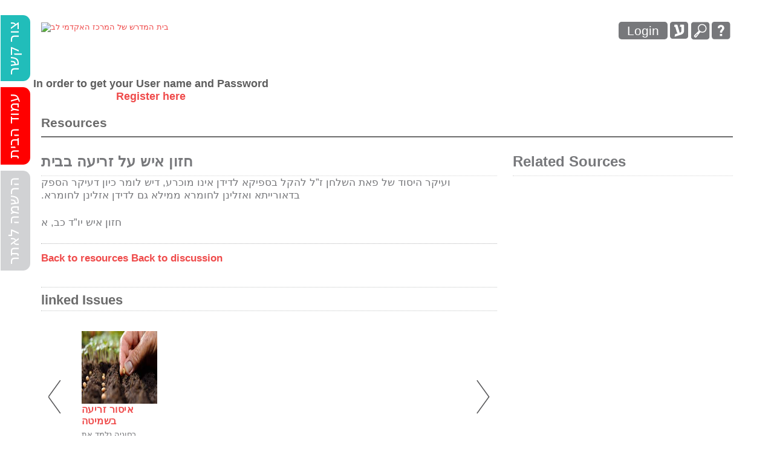

--- FILE ---
content_type: text/html; charset=UTF-8
request_url: http://lev.sugia.net/source/%D7%97%D7%96%D7%95%D7%9F-%D7%90%D7%99%D7%A9-%D7%A2%D7%9C-%D7%96%D7%A8%D7%99%D7%A2%D7%94-%D7%91%D7%91%D7%99%D7%AA/?lang=en
body_size: 6339
content:
<!DOCTYPE html>
<!--[if IE 7]>
<html class="ie ie7" lang="en-US">
<![endif]-->
<!--[if IE 8]>
<html class="ie ie8" lang="en-US">
<![endif]-->
<!--[if !(IE 7) | !(IE 8)  ]><!-->
<html lang="en-US">
<!--<![endif]-->
<head>
    <meta charset="UTF-8">
    <meta name="viewport" content="width=device-width, initial-scale=1.0">
    <title>חזון איש על זריעה בבית | </title>
    <link rel="pingback" href="http://lev.sugia.net/xmlrpc.php">
    <!--[if lt IE 9]>
    <script src="http://lev.sugia.net/wp-content/themes/sugia4.0/js/html5.js"></script>
    <![endif]-->
	<meta name="description" content="בית המדרש של המרכז האקדמי לב">
	<meta name="google-site-verification" content="">
	<meta name="author" content="Sugia">
	<meta name="Copyright" content="Copyright Eran Gepstein 2019 (c). All Rights Reserved.">
	<link rel="shortcut icon" href="http://lev.sugia.net/wp-content/themes/sugia4.0/favicon.ico">
	<link rel="apple-touch-icon" href="http://lev.sugia.net/wp-content/themes/sugia4.0/images/apple-touch-icon.png">
    <link rel="stylesheet" href="http://lev.sugia.net/wp-content/themes/sugia4.0/css/font-awesome.min.css">
	<link rel="stylesheet" href="http://lev.sugia.net/wp-content/themes/sugia4.0/style.css?ver=258">
	    <!-- Global site tag (gtag.js) - Google Analytics -->
<script async src="https://www.googletagmanager.com/gtag/js?id=UA-48069325-30"></script>
<script>
  window.dataLayer = window.dataLayer || [];
  function gtag(){dataLayer.push(arguments);}
  gtag('js', new Date());

  gtag('config', 'UA-48069325-30');
</script>
	<script>
window.translations = {"super opinion":"super opinion","allow votes?":"allow votes?","video url":"video url","english title":"english title","related sugia id":"related sugia id","english excerpt":"english excerpt","sugia summary":"sugia summary","summary date":"summary date","enter sugia summery":"enter sugia summery","is public":"is public","is hot sugia":"is hot sugia","show facebook comments?":"show facebook comments?","add a new issue":"add a new issue","my profile":"my profile","add a new resource":"add a new resource","summary":"summary","more elements":"more elements","linked content":"linked content","original\/extended content":"original\/extended content","more options":"more options","Edit mode":"Edit mode","Edit":"Edit","Cut":"Cut","Make parent":"Make parent","Paste below":"Paste below","Paste as a comment":"Paste as a comment","Cancel":"Cancel","Main Resources":"Main Resources","User Name":"User Name","Password":"Password","I forgot my password":"I forgot my password","Register":"Register","First time on the website?":"First time on the website?","In order to get your User name and Password":"In order to get your User name and Password","Register here":"Register here","Login":"Login","Sign In":"Sign In","new post":"new post","Add a resource from the resources page":"Add a resource from the resources page","Home":"Home Page","What is Sugia?":"What is Sugia?","Join":"Join","Support":"Support","Home page slider link to discussion page":"Home page slider link to discussion page","Upload Image":"Upload Image","Remove Image":"Remove Image"} ;
const __t = (st)=>{
    if (st.toLowerCase() in translations){
        // console.log(st + ' is translted to ' + translations[st.toLowerCase()]);
        return translations[st.toLowerCase()];
    }
    if (st in translations){
        // console.log(st + ' is translted to ' + translations[st]);
        return translations[st];
    }
    //if st doesn't exist inside translations, returns st:
    return st;
}
// console.log('Home translations is -> ' + __t('Home'));
</script><link rel="alternate" type="application/rss+xml" title="המרכז האקדמי לב &raquo; Feed" href="http://lev.sugia.net/feed/" />
<link rel="alternate" type="application/rss+xml" title="המרכז האקדמי לב &raquo; Comments Feed" href="http://lev.sugia.net/comments/feed/" />
		<script type="text/javascript">
			window._wpemojiSettings = {"baseUrl":"http:\/\/s.w.org\/images\/core\/emoji\/72x72\/","ext":".png","source":{"concatemoji":"http:\/\/lev.sugia.net\/wp-includes\/js\/wp-emoji-release.min.js?ver=4.2.15"}};
			!function(a,b,c){function d(a){var c=b.createElement("canvas"),d=c.getContext&&c.getContext("2d");return d&&d.fillText?(d.textBaseline="top",d.font="600 32px Arial","flag"===a?(d.fillText(String.fromCharCode(55356,56812,55356,56807),0,0),c.toDataURL().length>3e3):(d.fillText(String.fromCharCode(55357,56835),0,0),0!==d.getImageData(16,16,1,1).data[0])):!1}function e(a){var c=b.createElement("script");c.src=a,c.type="text/javascript",b.getElementsByTagName("head")[0].appendChild(c)}var f,g;c.supports={simple:d("simple"),flag:d("flag")},c.DOMReady=!1,c.readyCallback=function(){c.DOMReady=!0},c.supports.simple&&c.supports.flag||(g=function(){c.readyCallback()},b.addEventListener?(b.addEventListener("DOMContentLoaded",g,!1),a.addEventListener("load",g,!1)):(a.attachEvent("onload",g),b.attachEvent("onreadystatechange",function(){"complete"===b.readyState&&c.readyCallback()})),f=c.source||{},f.concatemoji?e(f.concatemoji):f.wpemoji&&f.twemoji&&(e(f.twemoji),e(f.wpemoji)))}(window,document,window._wpemojiSettings);
		</script>
		<style type="text/css">
img.wp-smiley,
img.emoji {
	display: inline !important;
	border: none !important;
	box-shadow: none !important;
	height: 1em !important;
	width: 1em !important;
	margin: 0 .07em !important;
	vertical-align: -0.1em !important;
	background: none !important;
	padding: 0 !important;
}
</style>
<link rel='stylesheet' id='contact-form-7-css'  href='http://lev.sugia.net/wp-content/plugins/contact-form-7/includes/css/styles.css?ver=4.1.2' type='text/css' media='all' />
<link rel='stylesheet' id='wp-pagenavi-css'  href='http://lev.sugia.net/wp-content/plugins/wp-pagenavi/pagenavi-css.css?ver=2.70' type='text/css' media='all' />
<link rel='stylesheet' id='jquery-ui-css-css'  href='http://lev.sugia.net/wp-content/themes/sugia4.0/js/jquery-ui/jquery-ui.css?ver=4.2.15' type='text/css' media='all' />
<link rel='stylesheet' id='fancyboxcss-css'  href='http://lev.sugia.net/wp-content/themes/sugia4.0/js/jquery.fancybox.css?ver=4.2.15' type='text/css' media='all' />
<link rel='stylesheet' id='fancyboxcss.media-css'  href='http://lev.sugia.net/wp-content/themes/sugia4.0/js/helpers/jquery.fancybox-thumbs.css?ver=4.2.15' type='text/css' media='all' />
<link rel='stylesheet' id='buttons.media-css'  href='http://lev.sugia.net/wp-content/themes/sugia4.0/js/source/helpers/jquery.fancybox-buttons.css?ver=4.2.15' type='text/css' media='all' />
<link rel='stylesheet' id='bootstrap-css'  href='http://lev.sugia.net/wp-content/themes/sugia4.0/css/bootstrap/bootstrap.css?ver=1.5.6' type='text/css' media='all' />
<link rel='stylesheet' id='thickbox.css-css'  href='http://lev.sugia.net/wp-includes/js/thickbox/thickbox.css?ver=1.0' type='text/css' media='all' />
<script type='text/javascript' src='http://lev.sugia.net/wp-includes/js/jquery/jquery.js?ver=1.11.2'></script>
<script type='text/javascript' src='http://lev.sugia.net/wp-includes/js/jquery/jquery-migrate.min.js?ver=1.2.1'></script>
<script type='text/javascript' src='http://lev.sugia.net/wp-content/plugins/oh-media-popup/scripts.js?ver=1'></script>
<script type='text/javascript' src='http://lev.sugia.net/wp-content/plugins/ohav_recent_discussions/js/public.js?ver=1.0.0'></script>
<script type='text/javascript' src='http://lev.sugia.net/wp-content/plugins/ohav_import_sugia/js/public.js?ver=1.0.0'></script>
<script type='text/javascript' src='http://lev.sugia.net/wp-content/plugins/sogo_export_import_sugia/js/public.js?ver=1.0.0'></script>
<link rel='prev' title='פאת השולחן על זריעה בבית' href='http://lev.sugia.net/source/%d7%a4%d7%90%d7%aa-%d7%94%d7%a9%d7%95%d7%9c%d7%97%d7%9f-%d7%a2%d7%9c-%d7%96%d7%a8%d7%99%d7%a2%d7%94-%d7%91%d7%91%d7%99%d7%aa/' />
<link rel='next' title='דינו של עציץ נקוב' href='http://lev.sugia.net/source/%d7%93%d7%99%d7%a0%d7%95-%d7%a9%d7%9c-%d7%a2%d7%a6%d7%99%d7%a5/' />
<link rel="stylesheet" href="http://lev.sugia.net/wp-content/themes/sugia4.0/ltr.css" type="text/css" media="screen" /><link rel='canonical' href='http://lev.sugia.net/source/%d7%97%d7%96%d7%95%d7%9f-%d7%90%d7%99%d7%a9-%d7%a2%d7%9c-%d7%96%d7%a8%d7%99%d7%a2%d7%94-%d7%91%d7%91%d7%99%d7%aa/' />
<link rel='shortlink' href='http://lev.sugia.net/?p=2510' />
    <script type="text/javascript">
        var ajaxurl = 'http://lev.sugia.net/wp-admin/admin-ajax.php';
        var themeurl = 'http://lev.sugia.net/wp-content/themes/sugia4.0';
    </script>
	<style type="text/css">.recentcomments a{display:inline !important;padding:0 !important;margin:0 !important;}</style>
    <div id="fb-root"></div>
    <script>
    //<fix side_bar_menu location:
    document.addEventListener("DOMContentLoaded", ()=>{
        newWidth = document.querySelector('#side-vertical-menu').offsetWidth / 10 -8;
        // console.log(`new width = ${newWidth}`);
        let language = document.getElementsByTagName('html')[0].getAttribute('lang');
        // console.log(`language = ${language}`);
        if (language == "he-IL") {
            // console.log("True HE");
            var newTransform = `translateY(${newWidth}rem) rotate(90deg)`
            // console.log(newTransform);
        } else {
            var newTransform = `translateY(${newWidth}rem) rotate(-90deg)`
        }
        document.querySelector('#side-vertical-menu').style.transform = newTransform;
        document.querySelector('#side-vertical-menu').style.visibility = 'visible';
    })
    // finish- fix side_bar_menu>

    var user_id = 0;
    (function(d, s, id) {
            var js, fjs = d.getElementsByTagName(s)[0];
            if (d.getElementById(id)) return;
            js = d.createElement(s); js.id = id;
            js.src = "//connect.facebook.net/he_IL/sdk.js#xfbml=1&appId=646059785413964&version=v2.0";
            fjs.parentNode.insertBefore(js, fjs);
        }(document, 'script', 'facebook-jssdk'));
    </script>
</head>

<body class="single single-source postid-2510 single-format-standard chrome">
	<!-- end sugia green -->
    <header id="main-header" class=" clearfix">
        <div class="container relative">
            <div class="row">
                                            <nav id="side-vertical-menu" class="fontfamilys">
                            <div class="menu-main-container"><ul id="side-vertical-menu-ul" class="menu"><li id="menu-item-893" class="menu-item menu-item-type-post_type menu-item-object-page menu-item-893"><a href="http://lev.sugia.net/%d7%a6%d7%95%d7%a8-%d7%a7%d7%a9%d7%a8/">צור קשר</a></li>
<li id="menu-item-1689" class="menu-item menu-item-type-custom menu-item-object-custom menu-item-home menu-item-1689"><a href="http://lev.sugia.net">עמוד הבית</a></li>
<li id="menu-item-1884" class="menu-item menu-item-type-post_type menu-item-object-page menu-item-1884"><a href="http://lev.sugia.net/%d7%94%d7%a8%d7%a9%d7%9e%d7%94-%d7%9c%d7%90%d7%aa%d7%a8/">הרשמה לאתר</a></li>
</ul></div>                        </nav><!-- #side-menu -->
                    


                <div class="col-md-12">
                        <div class="clearfix">

                            <a href="http://lev.sugia.net"><div id="logo"><img src="http://sugia.net/wp-content/themes/sugia/images/logo.jpg" alt="בית המדרש של המרכז האקדמי לב"/></div></a>
                            <div class="group" id="icon-header">
                                    <div class="column" id="enter">Login</div>
        <!-- password -->
        <div id="mask" class="login-popup-wrapper">
            <form method="post" id="loginform" action="http://lev.sugia.net/wp-login.php">
                <input type="hidden" name="txtlogins" value="yes"/>

                <div class="clearfix">
                    <p><input class="username_input" name="log" type="text" placeholder="User Name"/></p>

                    <p><input name="pwd" class="password_input bootm_column" type="password" placeholder="Password"/></p>
                </div>
                <div class="group clearfix">
                    <div class="column">
                        <a href="http://lev.sugia.net/%d7%94%d7%a8%d7%a9%d7%9e%d7%94/" id="register_link">Register</a>
                        <a href="http://lev.sugia.net/wp-login.php?action=lostpassword" id="forgaten_link">I forgot my password</a>
                    </div>
                    <div class="column_o left_column">
                        <input type="submit" name="user-submit" value="Sign In"
                               id="button_send"/>
                        <input type="hidden" name="redirect_to"
                               value="http://lev.sugia.net/source/%D7%97%D7%96%D7%95%D7%9F-%D7%90%D7%99%D7%A9-%D7%A2%D7%9C-%D7%96%D7%A8%D7%99%D7%A2%D7%94-%D7%91%D7%91%D7%99%D7%AA/?lang=en"/>
                    </div>
                </div>
                <!-- end mask -->
            </form>
                    </div>
        <!-- pasword -->
    
                                                                
                                

                                                                
                                
                                                                
                                <a class="column" id="eng"  href="http://lev.sugia.net/source/%D7%97%D7%96%D7%95%D7%9F-%D7%90%D7%99%D7%A9-%D7%A2%D7%9C-%D7%96%D7%A8%D7%99%D7%A2%D7%94-%D7%91%D7%91%D7%99%D7%AA/?lang=he"  ></a>
                                <div class="column" id="zoom"></div>
                                <a class="column" href="http://lev.sugia.net/%d7%a2%d7%96%d7%a8%d7%94/" id="help"></a>
                                <div id="searchtooltip">
                                <form method="get" id="search-form" action="http://lev.sugia.net/" >
                                    <input type="text" id="s" name="s" id="input-text"  />
                                        <select id="selects" name="exact">
                                            <option name='subject' value='' selected='true'>בחר</option><option name='subject' value='בוגרים' >בוגרים</option><option name='subject' value='מכון לב - ניהול' >מכון לב - ניהול</option><option name='subject' value='צוות ניהול - סוגיא' >צוות ניהול - סוגיא</option>                                        </select>
                                        <input type="submit" name="submit" value="???" />
                                    </form>
                                </div>
                            </div><!-- end group -->
                        </div>
                        <!--<div id="header-icons"></div>-->
                                                               </div> <!---col-md-12-->
          </div> <!---row-->

                    <div class="row register-here-block">
                In order to get your User name and Password <br/>
                <div style='text-align:center'><a href="">Register here</a></div>
            </div>
        
        </div><!---container-->
    </header>
  <div class="container">
    <div class="row">
      <div class="col-md-12">
        <input type='hidden' value='47bee68ca6' id='sec-nonce'/>
        <!--    Display the title   -->
        <h1 class='header-title' data-sorces-id=' '>
                    <a href='http://lev.sugia.net/%d7%9e%d7%a7%d7%95%d7%a8%d7%95%d7%aa/'>Resources</a>
        </h1>

        <div class="row">
          <div class="col-md-8">
            <div id="column_source_right">
                                              <div class=" rtl ">
                  <h2 class="section-title " data-action="ajaxEditTitle"
                      data-item-id="2510"> חזון איש על זריעה בבית</h2>

                  <div class="content_sorce">
                                <!--            <img src='--><!--/images/source_test.jpg'/>-->
                            <div data-action="ajaxEditContent"
                         data-item-id="2510"><p>ועיקר היסוד של פאת השלחן ז&#8221;ל להקל בספיקא לדידן אינו מוכרע, דיש לומר כיון דעיקר הספק בדאורייתא ואזלינן לחומרא ממילא גם לדידן אזלינן לחומרא.</p>
<p>חזון איש יו&#8221;ד כב, א</p>
</div>
                  </div>
                                  </div>

                            <div class="group clearfix" id="gorup_content">
                <div class="column" id="icon_footer_content_left">
                  <a href='http://lev.sugia.net/%d7%9e%d7%a7%d7%95%d7%a8%d7%95%d7%aa/'>Back to resources</a>
                  <a href='http://lev.sugia.net/%d7%a2%d7%9e%d7%95%d7%93-%d7%93%d7%99%d7%95%d7%9f/?id='>Back to discussion</a>
                </div>
              </div>
              <!-- end group -->
              <h3 id="header-icons-master">linked Issues</h3><div class="sugia-slider-wrapper"><ul class="source-sugia-slider">             <li class="slider-item">
                 <a href="http://lev.sugia.net/%d7%a2%d7%9e%d7%95%d7%93-%d7%93%d7%99%d7%95%d7%9f/?id=2388">
                     <img src="http://lev.sugia.net/wp-content/uploads/sites/104/2020/11/זריעה.jpg" alt="איסור זריעה בשמיטה"/>
                 </a>

                 <h2 class="red-title"><a href="http://lev.sugia.net/%d7%a2%d7%9e%d7%95%d7%93-%d7%93%d7%99%d7%95%d7%9f/?id=2388">איסור זריעה בשמיטה</a></h2>

                 <div class="slider-text excerpt-text">
                     <a href="http://lev.sugia.net/%d7%a2%d7%9e%d7%95%d7%93-%d7%93%d7%99%d7%95%d7%9f/?id=2388">
                         בסוגיה נלמד את יסודות איסור הזריעה בשמיטה ואת פרטי ההלכה האקטואליים המשתלשלים ממנה                     </a>
                 </div>
             </li>
         </ul></div>            </div>
          </div>

          <div class="col-md-4 no-print">
               <div class="push-aside" id="broder-left-column ">
                                   <h4 class="section-title">Related Sources</h4>
                                   </div>
          </div>
        </div>
      </div>
    </div>
  </div>
  <!--<div id="edit-post-dialog"></div>-->

<div class="container no-print">
    <div class="row">
        <div class="col-md-12">
            <footer class="wrapper-fotter">
                    <div class="maskyoutube" id="maskyoutube">
                        <div class="toutubeicons">
                            <div id="video-empaded">
                            </div>
                            <div id="footer-video">
                                <span id="datetime"></span>
                                <a href="#" id="link_continue_video">Continue</a>
                            </div>
                        </div>
                    </div>

                    <nav id="footer-menu" class="dotted-top">
                        <div class="menu-main-container"><ul id="menu-main" class="menu"><li class="menu-item menu-item-type-post_type menu-item-object-page menu-item-893"><a href="http://lev.sugia.net/%d7%a6%d7%95%d7%a8-%d7%a7%d7%a9%d7%a8/">צור קשר</a></li>
<li class="menu-item menu-item-type-custom menu-item-object-custom menu-item-home menu-item-1689"><a href="http://lev.sugia.net">עמוד הבית</a></li>
<li class="menu-item menu-item-type-post_type menu-item-object-page menu-item-1884"><a href="http://lev.sugia.net/%d7%94%d7%a8%d7%a9%d7%9e%d7%94-%d7%9c%d7%90%d7%aa%d7%a8/">הרשמה לאתר</a></li>
</ul></div>                    </nav>
                <div class="row">
                    <div class="col-md-10">
                        <div class="logo-footer">
                                                    </div>
                    </div>
                    <div class="col-md-2">
                        <div class="logo-footer">
                            <a id='powerby'  href='http://sugia.net/' title='sugia.net'><span >Powered by:</span><img src='http://lev.sugia.net/wp-content/themes/sugia4.0/images/powerby.jpg'/></a>                        </div>
                    </div>
                </div>

            </footer>
          </div>
    </div>
</div><!-- .container -->


<script>
(function($) {	
	$(document).ready( function() {	
		$(".page-numbers").removeAttr('style');
	});
})(jQuery);
		

function childWindowCallback(msg){
    
    if (msg=='reload'){
        location.reload();
    }

}


</script>
<script type='text/javascript' src='http://lev.sugia.net/wp-content/plugins/contact-form-7/includes/js/jquery.form.min.js?ver=3.51.0-2014.06.20'></script>
<script type='text/javascript'>
/* <![CDATA[ */
var _wpcf7 = {"loaderUrl":"http:\/\/lev.sugia.net\/wp-content\/plugins\/contact-form-7\/images\/ajax-loader.gif","sending":"Sending ..."};
/* ]]> */
</script>
<script type='text/javascript' src='http://lev.sugia.net/wp-content/plugins/contact-form-7/includes/js/scripts.js?ver=4.1.2'></script>
<script type='text/javascript' src='http://lev.sugia.net/wp-content/themes/sugia4.0/js/jquery-ui/jquery-ui.js?ver=1.5.6'></script>
<script type='text/javascript' src='http://lev.sugia.net/wp-content/themes/sugia4.0/js/jquery-ui/jquery.dialog-options.js?ver=1.5.6'></script>
<script type='text/javascript' src='http://lev.sugia.net/wp-content/themes/sugia4.0/js/jquery.ui.widget.js?ver=1.5.6'></script>
<script type='text/javascript' src='http://lev.sugia.net/wp-content/themes/sugia4.0/js/jquery.ui.position.js?ver=1.5.6'></script>
<script type='text/javascript' src='http://lev.sugia.net/wp-content/themes/sugia4.0/js/jquery.ui.tooltip.js?ver=1.5.6'></script>
<script type='text/javascript' src='http://lev.sugia.net/wp-content/themes/sugia4.0/js/jquery.bxslider.js?ver=1.5.6'></script>
<script type='text/javascript' src='http://lev.sugia.net/wp-content/themes/sugia4.0/js/jquery.fancybox.pack.js?ver=1.5.6'></script>
<script type='text/javascript' src='http://lev.sugia.net/wp-content/themes/sugia4.0/js/helpers/jquery.fancybox-media.js?ver=1.5.6'></script>
<script type='text/javascript' src='http://lev.sugia.net/wp-content/themes/sugia4.0/js/helpers/jquery.fancybox-buttons.js?ver=1.5.6'></script>
<script type='text/javascript' src='http://lev.sugia.net/wp-content/themes/sugia4.0/js/bootstrap.min.js?ver=1.5.6'></script>
<script type='text/javascript' src='http://lev.sugia.net/wp-content/themes/sugia4.0/js/jquery.cycle.all.js?ver=1.5.6'></script>
<script type='text/javascript'>
/* <![CDATA[ */
var ohav = {"ajaxurl":"http:\/\/lev.sugia.net\/wp-admin\/admin-ajax.php"};
/* ]]> */
</script>
<script type='text/javascript' src='http://lev.sugia.net/wp-content/themes/sugia4.0/js/scripts.js?ver=1.5.6'></script>
<script type='text/javascript' src='http://lev.sugia.net/wp-content/themes/sugia4.0/js/jquery.jcarousel.js?ver=1.5.6'></script>
<script type='text/javascript' src='http://lev.sugia.net/wp-content/themes/sugia4.0/js/jquery.iframe-transport.js?ver=1.5.6'></script>
<script type='text/javascript' src='http://lev.sugia.net/wp-content/themes/sugia4.0/js/jquery.fileupload.js?ver=1.5.6'></script>
<script type='text/javascript' src='http://lev.sugia.net/wp-content/themes/sugia4.0/js/quicsort.js?ver=1.5.6'></script>
<script type='text/javascript' src='http://lev.sugia.net/wp-content/themes/sugia4.0/js/sugia.js?ver=1.5.6'></script>
<script type='text/javascript' src='http://lev.sugia.net/wp-content/themes/sugia4.0/js/main.js?ver=1.5.6'></script>
<script type='text/javascript' src='http://lev.sugia.net/wp-content/themes/sugia4.0/js/source/helpers/jquery.fancybox-thumbs.js?ver=1.5.6'></script>
<script type='text/javascript' src='http://lev.sugia.net/wp-content/themes/sugia4.0/js/jquery.tinysort.js?ver=1.5.6'></script>
<script type='text/javascript'>
/* <![CDATA[ */
var thickboxL10n = {"next":"Next >","prev":"< Prev","image":"Image","of":"of","close":"Close","noiframes":"This feature requires inline frames. You have iframes disabled or your browser does not support them.","loadingAnimation":"http:\/\/lev.sugia.net\/wp-includes\/js\/thickbox\/loadingAnimation.gif"};
/* ]]> */
</script>
<script type='text/javascript' src='http://lev.sugia.net/wp-includes/js/thickbox/thickbox.js?ver=3.1-20121105'></script>
<script type='text/javascript' src='http://lev.sugia.net/wp-includes/js/jquery/ui/core.min.js?ver=1.11.4'></script>
<script type='text/javascript' src='http://lev.sugia.net/wp-includes/js/jquery/ui/datepicker.min.js?ver=1.11.4'></script>
	
</body>

</html>


--- FILE ---
content_type: text/css
request_url: http://lev.sugia.net/wp-content/themes/sugia4.0/ltr.css
body_size: 877
content:

/*Single issue (MABAT AL) page*/
.single-issue-map .sp-middle{position:absolute;left:33%;width:33%;padding:15px;}
.single-issue-map .sp-middle .opinion h3 a{color:#5e5e5e;font-size:18px;font-family:Shalvata_OEMedium;font-weight:700;}
.single-issue-map .sp-middle p{text-align:left !important;}
.single-issue-map .sp-middle p a{color: #7C7C7C !important;font-family: "Arial",sans-serif;font-size: 12px;text-align:left !important;}
.single-issue-map .sp-right{}
.single-issue-map .sp-left{float:left;}
.single-issue-map .blocker-right{width:33%;float:right;margin-right:10px;overflow:hidden;height:600px;}
.single-issue-map .blocker-left{width:33%;float:left;margin-left:10px;overflow:hidden;height:600px;}
/*IN LTR sp-left is on the right side and sp-right is on the left side !*/
.single-issue-map .sp-left h3{color:#5e5e5e;font-size:18px;font-family:Shalvata_OEMedium;font-weight:700;} 
.single-issue-map .no-line.new_up{padding-left:7px;padding-right:5px;padding-top:0;padding-bottom:5px;height:auto;padding-top:1px;background-position-x:1%;background-position-y:-87px;}
.single-issue-map .no-line.new_up:after{
       float:right;margin-right:10px;
       -moz-transform: scaleX(-1);
        -o-transform: scaleX(-1);
        -webkit-transform: scaleX(-1);
        transform: scaleX(-1);
        filter: FlipH;
        -ms-filter: "FlipH";}
.single-issue-map .sp-right h3{display:block;overflow:hidden;}
.single-issue-map .sp-right h3 .authorusername{color:#5e5e5e;font-size:18px;font-family:Shalvata_OEMedium;font-weight:700;float:left !important;}
.single-issue-map .related-issues{padding-left:25px;}
.single-issue-map .sp-left p{color: #7C7C7C !important;font-family: "Arial",sans-serif;font-size: 12px;}
.single-issue-map ul.xopinions li .authorusername{float:left}
.single-issue-map ul.xopinions li a{color: #7C7C7C !important;font-family: "Arial",sans-serif;font-size: 12px;}
.single-issue-map .single-source{margin-bottom:15px;}
.single-issue-map .sp-left .source-type-img{float:left;margin-right:15px;}
.single-issue-map .sp-left h3{}
.single-issue-map .opinion-icon{width:40px;border:0px solid grey;overflow:hidden;text-align:center;float:left;}
.single-issue-map .opinion-icon img{display:inline-block;position:relative;bottom:3px;}
.single-issue-map .xseperator{display:block;width:50%;height:5px;overflow:hidden;}
.single-issue-map .no-line.new_up{padding-top:1px;}
.single-issue-map .title-icon{float:left;margin-right:10px;}

.notification-icon{
     margin-left: 3px;
     margin-right: 0px;
}

.notification-icon span{
     right: 1px;
}

.notification-popup-wrapper {
     margin-left: -100px;
}
/*Single issue (MABAT AL) page ends*/

/*<--side-vertical-menu*/
#side-vertical-menu{

    transform-origin: bottom left;
    left: 5rem;
    right: auto;
    font-family: "Times new roman" !important;

}

#side-vertical-menu li{

    float:right;

}

/*<--side-vertical-menu ends*/


--- FILE ---
content_type: application/javascript
request_url: http://lev.sugia.net/wp-content/plugins/sogo_export_import_sugia/js/public.js?ver=1.0.0
body_size: 710
content:
(function ($) {
	"use strict";
	$(function () {
		// Place your public-facing JavaScript here
        $('.next-trigger').click(function(e){
            e.preventDefault();
            var btn =  $(this),
                container = btn.parent(),
                sugia_id = container.data('sugia-id'),
                page = btn.data('page'),
                scroll = parseInt(page) * 200;


                btn.data('page',parseInt(page)+1);
                container = container.find('.feed-items-wrapper');

            container.parent().append('<span class="ajaxloder" style="position:relative;display:block;top: auto;"></span>').show();
            // @todo hold a variable that will store the pages array so we will not need to bring each page twice.
            $.ajax({
                type: "POST",
                url: ajaxurl, // check the exact URL for your situation
                dataType: 'html',
                data: ({ action: 'ohav_next_discussions', page: page, sugia_id: sugia_id}),
                success: function(data){
                    container.append(data).animate({
                        scrollTop: scroll // @todo create a calc for page
                    }, 2000);
                },
                error: function(data)
                {
                    alert("Your browser broke!");
                    return false;
                },
                complete: function($data){
                   $('.ajaxloder').remove();


                }
            });

        });
        $('.prev-trigger').click(function(e){
            e.preventDefault();
            var btn =  $(this),
                container = btn.parent(),
                page = btn.data('page'),
                scroll = parseInt(page) / 200;
            container = container.find('.feed-items-wrapper');
            container.animate({
                scrollTop: 0 // @todo create a calc for page
            }, 2000);
        });
	});
}(jQuery));